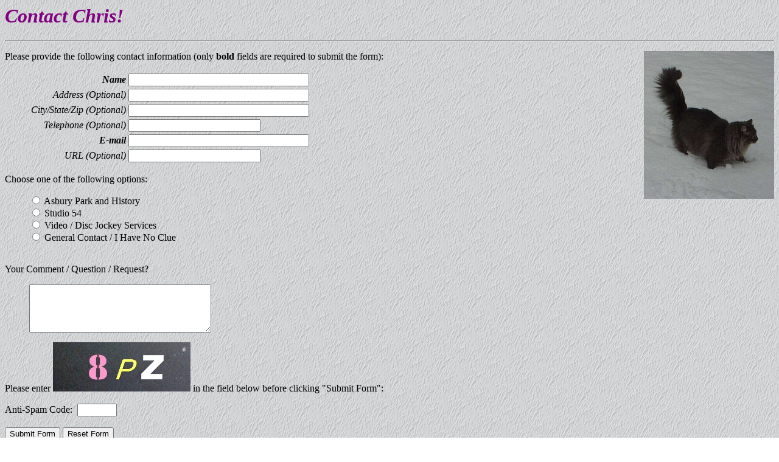

--- FILE ---
content_type: text/html
request_url: https://drakkar91.com/contact/index.htm
body_size: 2406
content:
<HTML>
<HEAD>
<meta HTTP-EQUIV="Content-Type" CONTENT="text/html; charset=windows-1252">
<meta http-equiv="Content-Language" content="en-us">
<TITLE>Contact Chris</TITLE>
<meta name="Microsoft Border" content="b, default">
</HEAD>
<BODY background="graysoft.jpg"><!--msnavigation--><table dir="ltr" border="0" cellpadding="0" cellspacing="0" width="100%"><tr><!--msnavigation--><td valign="top">
<H1><font color="#800080"><i>Contact Chris!</i></font></H1>
<HR>
<!--webbot BOT="GeneratedScript" PREVIEW=" " startspan --><script Language="JavaScript" Type="text/javascript"><!--
function FrontPage_Form1_Validator(theForm)
{

  if (theForm.Contact_FullName.value == "")
  {
    alert("Please enter a value for the \"Contact_FullName\" field.");
    theForm.Contact_FullName.focus();
    return (false);
  }

  if (theForm.Contact_FullName.value.length < 2)
  {
    alert("Please enter at least 2 characters in the \"Contact_FullName\" field.");
    theForm.Contact_FullName.focus();
    return (false);
  }

  if (theForm.Contact_Email.value == "")
  {
    alert("Please enter a value for the \"Contact_Email\" field.");
    theForm.Contact_Email.focus();
    return (false);
  }

  if (theForm.Contact_Email.value.length < 2)
  {
    alert("Please enter at least 2 characters in the \"Contact_Email\" field.");
    theForm.Contact_Email.focus();
    return (false);
  }

  if (theForm.antispam.value == "")
  {
    alert("Please enter a value for the \"antispam\" field.");
    theForm.antispam.focus();
    return (false);
  }

  if (theForm.antispam.value.length < 3)
  {
    alert("Please enter at least 3 characters in the \"antispam\" field.");
    theForm.antispam.focus();
    return (false);
  }

  var chkVal = theForm.antispam.value;
  var prsVal = chkVal;
  if (chkVal != "" && !(prsVal == "8PZ"))
  {
    alert("Please enter a value equal to \"8PZ\" in the \"antispam\" field.");
    theForm.antispam.focus();
    return (false);
  }
  return (true);
}
//--></script><!--webbot BOT="GeneratedScript" endspan --><FORM METHOD="POST" ACTION="../_vti_bin/shtml.exe/contact/index.htm" onsubmit="return FrontPage_Form1_Validator(this)" language="JavaScript" name="FrontPage_Form1" webbot-action="--WEBBOT-SELF--">
<!--webbot bot="SaveResults" u-file="results.htm" s-format="HTML/BR" s-label-fields="TRUE" b-reverse-chronology="FALSE" s-email-format="TEXT/PRE" s-email-address="chris@drakkar91.com" b-email-label-fields="TRUE" b-email-subject-from-field="FALSE" s-email-subject="Contact from drakkar91.com" s-builtin-fields u-confirmation-url="thanks.htm" startspan --><input TYPE="hidden" NAME="VTI-GROUP" VALUE="0"><!--webbot bot="SaveResults" endspan i-checksum="43374" --><P>
<font color="#800080"><i>
<img border="0" src="images/destinysnow3.jpg" align="right" width="214" height="243"></i></font>Please provide the following contact information (only
<b>bold</b> 
fields are required to submit the form):</P>
<BLOCKQUOTE>
<TABLE>
<TR>
<TD ALIGN="right">
<b>
<EM>Name</EM></b></TD>
<TD>
<!--webbot bot="Validation" b-value-required="TRUE" i-minimum-length="2" --><INPUT NAME="Contact_FullName" SIZE=35>
</TD>
</TR>
<TR>
<TD ALIGN="right">
<EM>Address (Optional)</EM></TD>
<TD>
<INPUT NAME="Contact_StreetAddress" SIZE=35>
</TD>
</TR>
<TR>
<TD ALIGN="right">
<EM>City/State/Zip (Optional)</EM></TD>
<TD>
<INPUT NAME="Contact_City" SIZE=35>
</TD>
</TR>
<TR>
<TD ALIGN="right">
<em>Telephone (Optional)</em></TD>
<TD>
<INPUT TYPE=TEXT NAME="Contact_HomePhone" SIZE=25 MAXLENGTH=25>
</TD>
</TR>
<TR>
<TD ALIGN="right">
<b>
<EM>E-mail</EM></b></TD>
<TD>
<!--webbot bot="Validation" b-value-required="TRUE" i-minimum-length="2" --><INPUT NAME="Contact_Email" SIZE=35>
</TD>
</TR>
<TR>
<TD ALIGN="right">
<EM>URL (Optional)</EM></TD>
<TD>
<INPUT TYPE=TEXT NAME="Contact_URL" SIZE=25 MAXLENGTH=25>
</TD>
</TR>
</TABLE>
</BLOCKQUOTE>
<P>
Choose one of the following options:</P>
<BLOCKQUOTE>
<P>
<INPUT TYPE=RADIO NAME="subject" VALUE="Asbury Park">
 Asbury Park and History
<BR>
<INPUT TYPE=RADIO NAME="subject" VALUE="Studio 54">
 Studio 54
<BR>
<INPUT TYPE=RADIO NAME="subject" VALUE="vjdj">
 Video / Disc Jockey Services
<BR>
<INPUT TYPE=RADIO NAME="subject" VALUE="All Other Inquires"> General Contact / I Have No Clue
<BR>
<BR>
</P>
</BLOCKQUOTE>
<P>
Your Comment / Question / Request?</P>
<BLOCKQUOTE>
<P>
<TEXTAREA NAME="comments" ROWS=5 COLS=35></TEXTAREA>
</P>
</BLOCKQUOTE>
<P>
Please enter 
<img alt="" src="../images/antispamcode.jpg" width="226" height="81"> in the field below before clicking &quot;Submit Form&quot;:</P>
<TABLE cellspacing="0" cellpadding="0" border="0" style="border-collapse: collapse" bordercolor="#111111">
<TR>
<TD ALIGN="right"><em style="font-style: normal">Anti-Spam Code:&nbsp;&nbsp; </em></TD>
<TD>
<!--webbot bot="Validation" b-value-required="TRUE" i-minimum-length="3" s-validation-constraint="Equal to" s-validation-value="8PZ" --><INPUT NAME="antispam" SIZE=6> </TD>
</TR>
</TABLE><br>
<INPUT TYPE=SUBMIT VALUE="Submit Form">
<INPUT TYPE=RESET VALUE="Reset Form">
<p><u>You may also contact me directly via email: </u></p>

<dl>
  <dt><strong>Email Me:</strong></dt>
  <dd><script LANGUAGE="JAVASCRIPT">
// <!-- 1934102299
// This script is (C) Copyright 2002 Jim Tucek
// Leave these comments alone!  For more info, visit
// www.jracademy.com/~jtucek/ 

function bite(hug,file,airplane) {
hug += ' ';
var bromide = hug.length;
var bed = 0;
var walk = '';
for(var science = 0; science < bromide; science++) {
bed = 0;
while(hug.charCodeAt(science) != 32) {
bed = bed * 10;
bed = bed + hug.charCodeAt(science)-48;
science++;
}
walk += String.fromCharCode(have(bed,file,airplane));
}
parent.location = 'm'+'a'+'i'+'l'+'t'+'o'+':'+walk;
}

function fly(city,notice,effect) {
city += ' ';
var star = city.length;
var gynecology = 0;
for(var historian = 0; historian < star; historian++) {
gynecology = 0;
while(city.charCodeAt(historian) != 32) {
gynecology = gynecology * 10;
gynecology = gynecology + city.charCodeAt(historian)-48;
historian++;
}
document.write('&');
document.write('#');
document.write(have(gynecology,notice,effect));
}
}

function have(integrity,broad,magic) {
if (magic % 2 == 0) {
mile = 1;
for(var wall = 1; wall <= magic/2; wall++) {
half = (integrity*integrity) % broad;
mile = (half*mile) % broad;
}
} else {
mile = integrity;
for(var computer = 1; computer <= magic/2; computer++) {
half = (integrity*integrity) % broad;
mile = (half*mile) % broad;
}
}
return mile;
}
// -->
  </script>&nbsp; <a HREF="javascript:bite(&quot;218 216 9 168 80 127 37 9 34 72 72 34 9 92 84 102 218 265 284&quot;,287,103)">Click
    to contact me</a></dd>
</dl>

</FORM>
<HR>
<H5>
Copyright © 2005 to 2013 [<a href="http://www.drakkar91.com">drakkar91.com</a>]. All rights reserved. <BR>
Revised: 
<!--WEBBOT BOT=TimeStamp
    S-Type="EDITED"
    S-Format="%m/%d/%y" startspan
-->11/10/13<!--webbot bot="TimeStamp" i-checksum="12663" endspan --></H5>

<!--msnavigation--></td></tr><!--msnavigation--></table><!--msnavigation--><table border="0" cellpadding="0" cellspacing="0" width="100%"><tr><td>

<p align="center"><font color="#383838" face="Arial" size="1">My Sites:
<a href="http://www.drakkar91.com">www.drakkar91.com</a>&nbsp;*
<a href="http://www.yesteryearmemories.us">www.yesteryearmemories.us</a> *
<a href="http://www.vjchris.com">www.vjchris.com</a>&nbsp; ©2011 Christopher 
Clay</font></p>

</td></tr><!--msnavigation--></table></BODY>
</HTML>